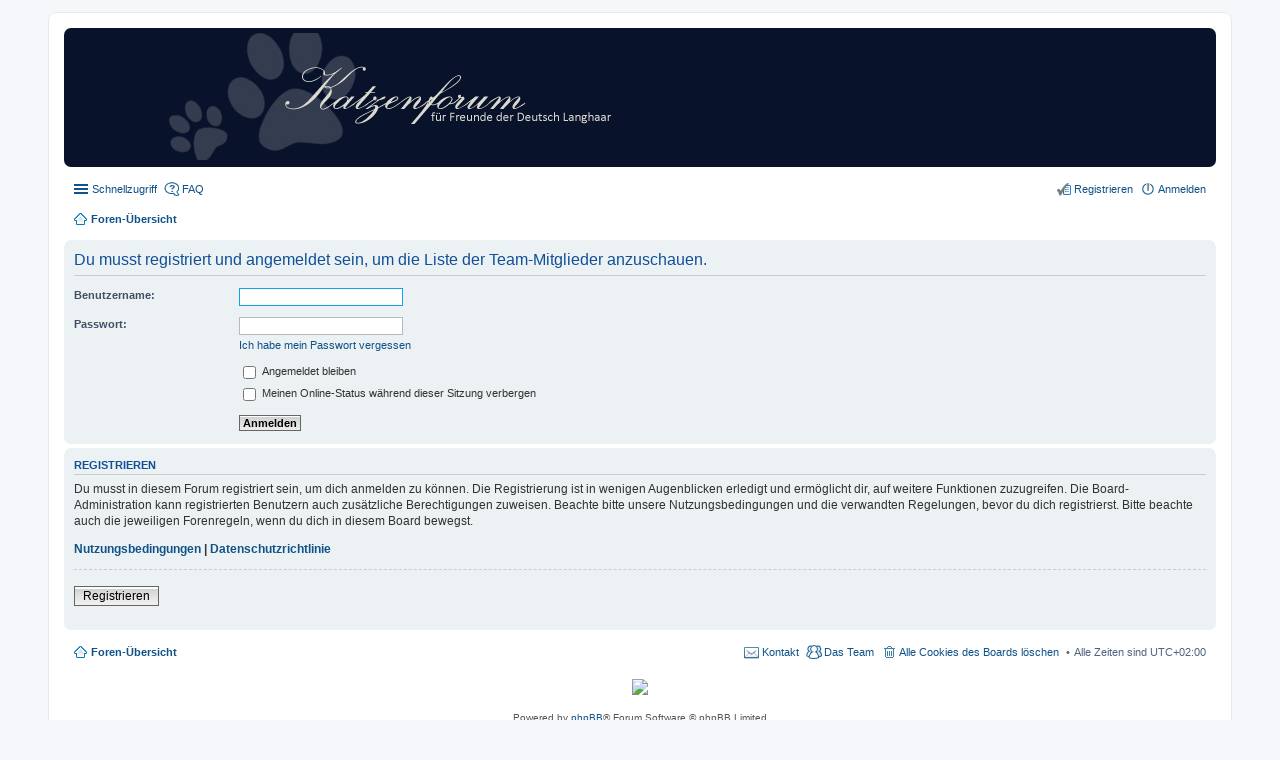

--- FILE ---
content_type: text/css
request_url: http://forum.deutschlanghaarkatzen.de/ext/gfksx/ThanksForPosts/styles/prosilver/theme/thanks.css?assets_version=14
body_size: 2141
content:
/* proSilver Content Styles for MOD Thanks
---------------------------------------- */

.thanknumber {
	font-weight:bold;
	font-size:9px;
}

.thanksbox {
	padding:10px;	
}

dl.thanks {
	min-height: 35px;
	background-position: 10px 50%;		/* Position of folder icon */
	background-repeat: no-repeat;
}

dl.thanks dt {
	padding-left: 45px;					/* Space for folder icon */
	background-repeat: no-repeat;
	background-position: 5px 95%;		/* Position of topic icon */
	width: 45%;
}

dd.lastpostthanks {
	width: auto;
	font-size: 1.1em;
}
dd.lastpostthanks span {
	display: block;
	padding-left: 5px;
}
/* List in forum description */
dl.thanks dt ol,
dl.thanks dt ul {
	list-style-position: inside;
	margin-left: 1em;
}

dl.thanks dt li {
	display: list-item;
	list-style-type: inherit;
}
li.header dl.thanks {
	min-height: 0;
}

li.header dl.thanks dt {
	/* Tweak for headers alignment when folder icon used */
	padding-left: 0;
	padding-right: 50px;
}

/* Forum list column styles */
dl.thanks {
	min-height: 35px;
	background-position: 10px 50%;		/* Position of folder icon */
	background-repeat: no-repeat;
}

dl.thanks dt {
	padding-left: 45px;					/* Space for folder icon */
	background-repeat: no-repeat;
	background-position: 5px 95%;		/* Position of topic icon */
}

/* Icon images
---------------------------------------- */
.icon-thanks			{ background-image: url("./images/icon_thanks.gif") }
.icon-thanks_toplist	{ background-image: url("./images/icon_thanks_toplist.gif") }


/* Profile & navigation icons */
.thanks-icon:before
{
     background-position: -3px -1px;
     background-image: url("./images/icons_button_likes.png");
}
.thanks-icon:hover:before{ background-position: -3px -19px; }

.removethanks-icon:before
{
	background-position: -18px -2px;
    background-image: url("./images/icons_button_likes.png");

}
.removethanks-icon:hover:before	{background-position: -18px -20px; }

.thanks_reput_image_back
{
	background:  url(../../../images/rating/reput_star_back.gif);
	background-repeat: repeat-x;
}
.thanks_reput_image
{
	background:  url(../../../images/rating/reput_star_gold.gif);
	background-repeat: repeat-x;
}

